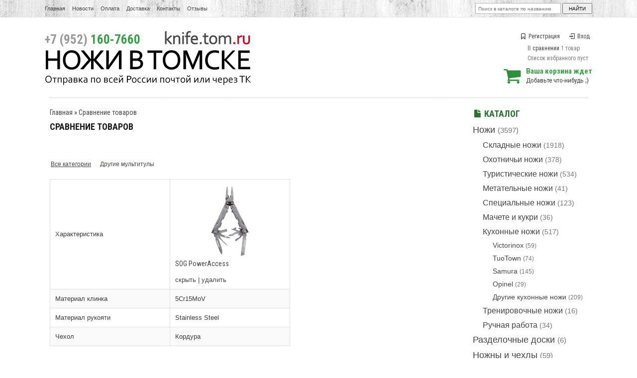

--- FILE ---
content_type: text/css
request_url: https://knife.tom.ru/design/knife/icons-fontello/css/fontello.css
body_size: 1659
content:
@font-face {
  font-family: 'fontello';
  src: url('../font/fontello.eot?31281430');
  src: url('../font/fontello.eot?31281430#iefix') format('embedded-opentype'),
       url('../font/fontello.woff?31281430') format('woff'),
       url('../font/fontello.ttf?31281430') format('truetype'),
       url('../font/fontello.svg?31281430#fontello') format('svg');
  font-weight: normal;
  font-style: normal;
}
/* Chrome hack: SVG is rendered more smooth in Windozze. 100% magic, uncomment if you need it. */
/* Note, that will break hinting! In other OS-es font will be not as sharp as it could be */
/*
@media screen and (-webkit-min-device-pixel-ratio:0) {
  @font-face {
    font-family: 'fontello';
    src: url('../font/fontello.svg?31281430#fontello') format('svg');
  }
}
*/
 
 [class^="icon-"]:before, [class*=" icon-"]:before {
  font-family: "fontello";
  font-style: normal;
  font-weight: normal;
  speak: none;
 
  display: inline-block;
  text-decoration: inherit;
  width: 1em;
  margin-right: .2em;
  text-align: center;
  /* opacity: .8; */
 
  /* For safety - reset parent styles, that can break glyph codes*/
  font-variant: normal;
  text-transform: none;
     
  /* fix buttons height, for twitter bootstrap */
  line-height: 1em;
 
  /* Animation center compensation - margins should be symmetric */
  /* remove if not needed
  margin-left: .2em; */
 
  /* you can be more comfortable with increased icons size */
  /* font-size: 120%; */
 
  /* Uncomment for 3D effect */
  /* text-shadow: 1px 1px 1px rgba(127, 127, 127, 0.3); */
}
 
.icon-search:before { content: '\e800'; } /* '' */
.icon-skype-1:before { content: '\e839'; } /* '' */
.icon-mail-alt:before { content: '\e802'; } /* '' */
.icon-th-large:before { content: '\e803'; } /* '' */
.icon-th:before { content: '\e805'; } /* '' */
.icon-th-list:before { content: '\e804'; } /* '' */
.icon-ok:before { content: '\e806'; } /* '' */
.icon-home:before { content: '\e807'; } /* '' */
.icon-thumbs-up:before { content: '\e808'; } /* '' */
.icon-thumbs-up-alt:before { content: '\e809'; } /* '' */
.icon-download:before { content: '\e80a'; } /* '' */
.icon-export:before { content: '\e80b'; } /* '' */
.icon-edit:before { content: '\e80c'; } /* '' */
.icon-chat:before { content: '\e80d'; } /* '' */
.icon-chat-empty:before { content: '\e80e'; } /* '' */
.icon-doc:before { content: '\e80f'; } /* '' */
.icon-doc-inv:before { content: '\e810'; } /* '' */
.icon-phone:before { content: '\e811'; } /* '' */
.icon-phone-squared:before { content: '\e812'; } /* '' */
.icon-basket:before { content: '\e813'; } /* '' */
.icon-calendar-empty:before { content: '\e814'; } /* '' */
.icon-login:before { content: '\e815'; } /* '' */
.icon-logout:before { content: '\e816'; } /* '' */
.icon-zoom-in:before { content: '\e817'; } /* '' */
.icon-down-dir:before { content: '\e81d'; } /* '' */
.icon-up-dir:before { content: '\e81e'; } /* '' */
.icon-left-dir:before { content: '\e81f'; } /* '' */
.icon-right-dir:before { content: '\e81c'; } /* '' */
.icon-down-open:before { content: '\e81b'; } /* '' */
.icon-left-open:before { content: '\e819'; } /* '' */
.icon-right-open:before { content: '\e818'; } /* '' */
.icon-up-open:before { content: '\e81a'; } /* '' */
.icon-angle-double-left:before { content: '\e820'; } /* '' */
.icon-angle-double-right:before { content: '\e821'; } /* '' */
.icon-check:before { content: '\e822'; } /* '' */
.icon-rouble:before { content: '\e823'; } /* '' */
.icon-sitemap:before { content: '\e824'; } /* '' */
.icon-skype:before { content: '\e825'; } /* '' */
.icon-thumbs-up-1:before { content: '\e826'; } /* '' */
.icon-reply:before { content: '\e827'; } /* '' */
.icon-mail:before { content: '\e801'; } /* '' */
.icon-chat-1:before { content: '\e829'; } /* '' */
.icon-archive:before { content: '\e82a'; } /* '' */
.icon-basket-1:before { content: '\e82b'; } /* '' */
.icon-calendar:before { content: '\e82c'; } /* '' */
.icon-login-1:before { content: '\e847'; } /* '' */
.icon-logout-1:before { content: '\e848'; } /* '' */
.icon-popup:before { content: '\e82d'; } /* '' */
.icon-left:before { content: '\e82f'; } /* '' */
.icon-right:before { content: '\e82e'; } /* '' */
.icon-cancel-circled:before { content: '\e836'; } /* '' */
.icon-bookmark:before { content: '\e843'; } /* '' */
.icon-export-outline:before { content: '\e849'; } /* '' */
.icon-export-1:before { content: '\e84a'; } /* '' */
.icon-calendar-outlilne:before { content: '\e832'; } /* '' */
.icon-calendar-1:before { content: '\e833'; } /* '' */
.icon-left-open-outline:before { content: '\e841'; } /* '' */
.icon-right-open-outline:before { content: '\e842'; } /* '' */
.icon-mail-1:before { content: '\e844'; } /* '' */
.icon-th-1:before { content: '\e84c'; } /* '' */
.icon-th-list-1:before { content: '\e84d'; } /* '' */
.icon-ok-2:before { content: '\e84b'; } /* '' */
.icon-mobile:before { content: '\e845'; } /* '' */
.icon-user:before { content: '\e830'; } /* '' */
.icon-icq:before { content: '\e831'; } /* '' */
.icon-trash:before { content: '\e837'; } /* '' */
.icon-phone-1:before { content: '\e846'; } /* '' */
.icon-skype-2:before { content: '\e840'; } /* '' */
.icon-search-2:before { content: '\e84f'; } /* '' */
.icon-tag-1:before { content: '\e83f'; } /* '' */
.icon-thumbs-up-2:before { content: '\e83e'; } /* '' */
.icon-trash-1:before { content: '\e838'; } /* '' */
.icon-calendar-2:before { content: '\e834'; } /* '' */
.icon-search-1:before { content: '\e84e'; } /* '' */
.icon-ok-1:before { content: '\e83c'; } /* '' */
.icon-cancel:before { content: '\e83d'; } /* '' */
.icon-tag:before { content: '\e835'; } /* '' */
.icon-left-open-1:before { content: '\e83b'; } /* '' */
.icon-right-open-1:before { content: '\e83a'; } /* '' */
.icon-forward:before { content: '\e828'; } /* '' */